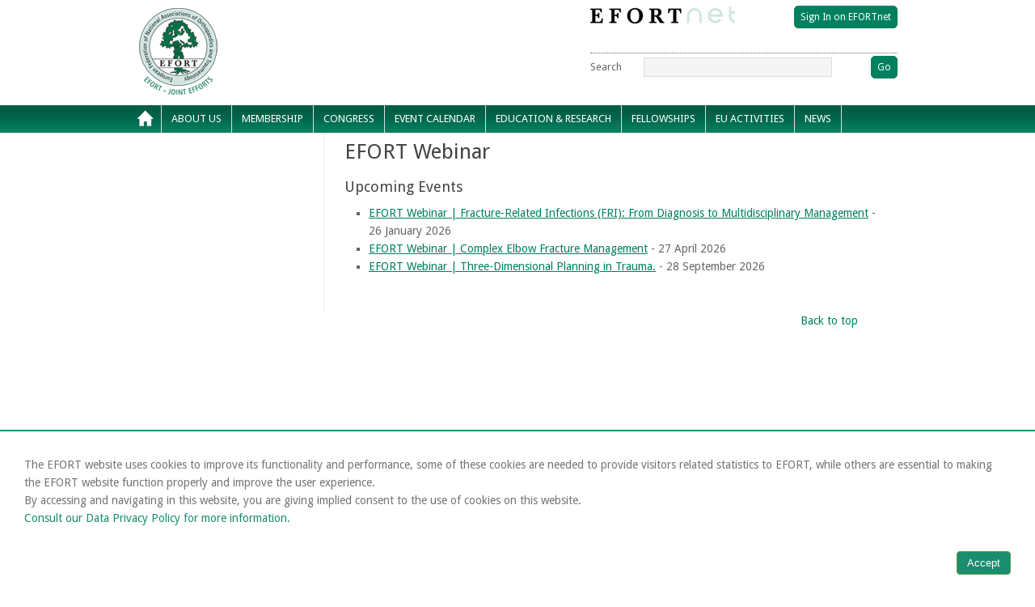

--- FILE ---
content_type: text/html; charset=UTF-8
request_url: https://www.efort.org/events-calendar/categories/efort-webinar/
body_size: 15115
content:
<!DOCTYPE html PUBLIC "-//W3C//DTD XHTML 1.0 Transitional//EN" "http://www.w3.org/TR/xhtml1/DTD/xhtml1-transitional.dtd">
<html xmlns="http://www.w3.org/1999/xhtml" lang="en-US" xml:lang="en-US">
<head profile="http://gmpg.org/xfn/11">
<meta http-equiv="Content-Type" content="text/html; charset=UTF-8" />
			<meta name="robots" content="noodp,noydir" />
		<title>EFORT Webinar</title>
<meta name='robots' content='max-image-preview:large' />
<link rel='dns-prefetch' href='//s.w.org' />
<link rel="alternate" type="application/rss+xml" title="EFORT &raquo; Feed" href="https://www.efort.org/feed/" />
<link rel="alternate" type="application/rss+xml" title="EFORT &raquo; Comments Feed" href="https://www.efort.org/comments/feed/" />
<link rel="canonical" href="https://www.efort.org/events-calendar/orthopaedic-event-calendar/categories/" />
<script type="text/javascript">
window._wpemojiSettings = {"baseUrl":"https:\/\/s.w.org\/images\/core\/emoji\/13.1.0\/72x72\/","ext":".png","svgUrl":"https:\/\/s.w.org\/images\/core\/emoji\/13.1.0\/svg\/","svgExt":".svg","source":{"concatemoji":"https:\/\/www.efort.org\/wp-includes\/js\/wp-emoji-release.min.js?ver=5.9.12"}};
/*! This file is auto-generated */
!function(e,a,t){var n,r,o,i=a.createElement("canvas"),p=i.getContext&&i.getContext("2d");function s(e,t){var a=String.fromCharCode;p.clearRect(0,0,i.width,i.height),p.fillText(a.apply(this,e),0,0);e=i.toDataURL();return p.clearRect(0,0,i.width,i.height),p.fillText(a.apply(this,t),0,0),e===i.toDataURL()}function c(e){var t=a.createElement("script");t.src=e,t.defer=t.type="text/javascript",a.getElementsByTagName("head")[0].appendChild(t)}for(o=Array("flag","emoji"),t.supports={everything:!0,everythingExceptFlag:!0},r=0;r<o.length;r++)t.supports[o[r]]=function(e){if(!p||!p.fillText)return!1;switch(p.textBaseline="top",p.font="600 32px Arial",e){case"flag":return s([127987,65039,8205,9895,65039],[127987,65039,8203,9895,65039])?!1:!s([55356,56826,55356,56819],[55356,56826,8203,55356,56819])&&!s([55356,57332,56128,56423,56128,56418,56128,56421,56128,56430,56128,56423,56128,56447],[55356,57332,8203,56128,56423,8203,56128,56418,8203,56128,56421,8203,56128,56430,8203,56128,56423,8203,56128,56447]);case"emoji":return!s([10084,65039,8205,55357,56613],[10084,65039,8203,55357,56613])}return!1}(o[r]),t.supports.everything=t.supports.everything&&t.supports[o[r]],"flag"!==o[r]&&(t.supports.everythingExceptFlag=t.supports.everythingExceptFlag&&t.supports[o[r]]);t.supports.everythingExceptFlag=t.supports.everythingExceptFlag&&!t.supports.flag,t.DOMReady=!1,t.readyCallback=function(){t.DOMReady=!0},t.supports.everything||(n=function(){t.readyCallback()},a.addEventListener?(a.addEventListener("DOMContentLoaded",n,!1),e.addEventListener("load",n,!1)):(e.attachEvent("onload",n),a.attachEvent("onreadystatechange",function(){"complete"===a.readyState&&t.readyCallback()})),(n=t.source||{}).concatemoji?c(n.concatemoji):n.wpemoji&&n.twemoji&&(c(n.twemoji),c(n.wpemoji)))}(window,document,window._wpemojiSettings);
</script>
<style type="text/css">
img.wp-smiley,
img.emoji {
	display: inline !important;
	border: none !important;
	box-shadow: none !important;
	height: 1em !important;
	width: 1em !important;
	margin: 0 0.07em !important;
	vertical-align: -0.1em !important;
	background: none !important;
	padding: 0 !important;
}
</style>
	<link rel='stylesheet' id='cnss_font_awesome_css-css'  href='https://www.efort.org/wp-content/plugins/easy-social-icons/css/font-awesome/css/all.min.css?ver=6.7.2' type='text/css' media='all' />
<link rel='stylesheet' id='cnss_font_awesome_v4_shims-css'  href='https://www.efort.org/wp-content/plugins/easy-social-icons/css/font-awesome/css/v4-shims.min.css?ver=6.7.2' type='text/css' media='all' />
<link rel='stylesheet' id='cnss_css-css'  href='https://www.efort.org/wp-content/plugins/easy-social-icons/css/cnss.css?ver=1.0' type='text/css' media='all' />
<link rel='stylesheet' id='cnss_share_css-css'  href='https://www.efort.org/wp-content/plugins/easy-social-icons/css/share.css?ver=1.0' type='text/css' media='all' />
<link rel='stylesheet' id='imgmap_style-css'  href='https://www.efort.org/wp-content/plugins/imagemapper/imgmap_style.css?ver=5.9.12' type='text/css' media='all' />
<link rel='stylesheet' id='efort-theme-css'  href='https://www.efort.org/wp-content/themes/efort/style.css?ver=1.0' type='text/css' media='all' />
<link rel='stylesheet' id='wp-block-library-css'  href='https://www.efort.org/wp-includes/css/dist/block-library/style.min.css?ver=5.9.12' type='text/css' media='all' />
<style id='global-styles-inline-css' type='text/css'>
body{--wp--preset--color--black: #000000;--wp--preset--color--cyan-bluish-gray: #abb8c3;--wp--preset--color--white: #ffffff;--wp--preset--color--pale-pink: #f78da7;--wp--preset--color--vivid-red: #cf2e2e;--wp--preset--color--luminous-vivid-orange: #ff6900;--wp--preset--color--luminous-vivid-amber: #fcb900;--wp--preset--color--light-green-cyan: #7bdcb5;--wp--preset--color--vivid-green-cyan: #00d084;--wp--preset--color--pale-cyan-blue: #8ed1fc;--wp--preset--color--vivid-cyan-blue: #0693e3;--wp--preset--color--vivid-purple: #9b51e0;--wp--preset--gradient--vivid-cyan-blue-to-vivid-purple: linear-gradient(135deg,rgba(6,147,227,1) 0%,rgb(155,81,224) 100%);--wp--preset--gradient--light-green-cyan-to-vivid-green-cyan: linear-gradient(135deg,rgb(122,220,180) 0%,rgb(0,208,130) 100%);--wp--preset--gradient--luminous-vivid-amber-to-luminous-vivid-orange: linear-gradient(135deg,rgba(252,185,0,1) 0%,rgba(255,105,0,1) 100%);--wp--preset--gradient--luminous-vivid-orange-to-vivid-red: linear-gradient(135deg,rgba(255,105,0,1) 0%,rgb(207,46,46) 100%);--wp--preset--gradient--very-light-gray-to-cyan-bluish-gray: linear-gradient(135deg,rgb(238,238,238) 0%,rgb(169,184,195) 100%);--wp--preset--gradient--cool-to-warm-spectrum: linear-gradient(135deg,rgb(74,234,220) 0%,rgb(151,120,209) 20%,rgb(207,42,186) 40%,rgb(238,44,130) 60%,rgb(251,105,98) 80%,rgb(254,248,76) 100%);--wp--preset--gradient--blush-light-purple: linear-gradient(135deg,rgb(255,206,236) 0%,rgb(152,150,240) 100%);--wp--preset--gradient--blush-bordeaux: linear-gradient(135deg,rgb(254,205,165) 0%,rgb(254,45,45) 50%,rgb(107,0,62) 100%);--wp--preset--gradient--luminous-dusk: linear-gradient(135deg,rgb(255,203,112) 0%,rgb(199,81,192) 50%,rgb(65,88,208) 100%);--wp--preset--gradient--pale-ocean: linear-gradient(135deg,rgb(255,245,203) 0%,rgb(182,227,212) 50%,rgb(51,167,181) 100%);--wp--preset--gradient--electric-grass: linear-gradient(135deg,rgb(202,248,128) 0%,rgb(113,206,126) 100%);--wp--preset--gradient--midnight: linear-gradient(135deg,rgb(2,3,129) 0%,rgb(40,116,252) 100%);--wp--preset--duotone--dark-grayscale: url('#wp-duotone-dark-grayscale');--wp--preset--duotone--grayscale: url('#wp-duotone-grayscale');--wp--preset--duotone--purple-yellow: url('#wp-duotone-purple-yellow');--wp--preset--duotone--blue-red: url('#wp-duotone-blue-red');--wp--preset--duotone--midnight: url('#wp-duotone-midnight');--wp--preset--duotone--magenta-yellow: url('#wp-duotone-magenta-yellow');--wp--preset--duotone--purple-green: url('#wp-duotone-purple-green');--wp--preset--duotone--blue-orange: url('#wp-duotone-blue-orange');--wp--preset--font-size--small: 13px;--wp--preset--font-size--medium: 20px;--wp--preset--font-size--large: 36px;--wp--preset--font-size--x-large: 42px;}.has-black-color{color: var(--wp--preset--color--black) !important;}.has-cyan-bluish-gray-color{color: var(--wp--preset--color--cyan-bluish-gray) !important;}.has-white-color{color: var(--wp--preset--color--white) !important;}.has-pale-pink-color{color: var(--wp--preset--color--pale-pink) !important;}.has-vivid-red-color{color: var(--wp--preset--color--vivid-red) !important;}.has-luminous-vivid-orange-color{color: var(--wp--preset--color--luminous-vivid-orange) !important;}.has-luminous-vivid-amber-color{color: var(--wp--preset--color--luminous-vivid-amber) !important;}.has-light-green-cyan-color{color: var(--wp--preset--color--light-green-cyan) !important;}.has-vivid-green-cyan-color{color: var(--wp--preset--color--vivid-green-cyan) !important;}.has-pale-cyan-blue-color{color: var(--wp--preset--color--pale-cyan-blue) !important;}.has-vivid-cyan-blue-color{color: var(--wp--preset--color--vivid-cyan-blue) !important;}.has-vivid-purple-color{color: var(--wp--preset--color--vivid-purple) !important;}.has-black-background-color{background-color: var(--wp--preset--color--black) !important;}.has-cyan-bluish-gray-background-color{background-color: var(--wp--preset--color--cyan-bluish-gray) !important;}.has-white-background-color{background-color: var(--wp--preset--color--white) !important;}.has-pale-pink-background-color{background-color: var(--wp--preset--color--pale-pink) !important;}.has-vivid-red-background-color{background-color: var(--wp--preset--color--vivid-red) !important;}.has-luminous-vivid-orange-background-color{background-color: var(--wp--preset--color--luminous-vivid-orange) !important;}.has-luminous-vivid-amber-background-color{background-color: var(--wp--preset--color--luminous-vivid-amber) !important;}.has-light-green-cyan-background-color{background-color: var(--wp--preset--color--light-green-cyan) !important;}.has-vivid-green-cyan-background-color{background-color: var(--wp--preset--color--vivid-green-cyan) !important;}.has-pale-cyan-blue-background-color{background-color: var(--wp--preset--color--pale-cyan-blue) !important;}.has-vivid-cyan-blue-background-color{background-color: var(--wp--preset--color--vivid-cyan-blue) !important;}.has-vivid-purple-background-color{background-color: var(--wp--preset--color--vivid-purple) !important;}.has-black-border-color{border-color: var(--wp--preset--color--black) !important;}.has-cyan-bluish-gray-border-color{border-color: var(--wp--preset--color--cyan-bluish-gray) !important;}.has-white-border-color{border-color: var(--wp--preset--color--white) !important;}.has-pale-pink-border-color{border-color: var(--wp--preset--color--pale-pink) !important;}.has-vivid-red-border-color{border-color: var(--wp--preset--color--vivid-red) !important;}.has-luminous-vivid-orange-border-color{border-color: var(--wp--preset--color--luminous-vivid-orange) !important;}.has-luminous-vivid-amber-border-color{border-color: var(--wp--preset--color--luminous-vivid-amber) !important;}.has-light-green-cyan-border-color{border-color: var(--wp--preset--color--light-green-cyan) !important;}.has-vivid-green-cyan-border-color{border-color: var(--wp--preset--color--vivid-green-cyan) !important;}.has-pale-cyan-blue-border-color{border-color: var(--wp--preset--color--pale-cyan-blue) !important;}.has-vivid-cyan-blue-border-color{border-color: var(--wp--preset--color--vivid-cyan-blue) !important;}.has-vivid-purple-border-color{border-color: var(--wp--preset--color--vivid-purple) !important;}.has-vivid-cyan-blue-to-vivid-purple-gradient-background{background: var(--wp--preset--gradient--vivid-cyan-blue-to-vivid-purple) !important;}.has-light-green-cyan-to-vivid-green-cyan-gradient-background{background: var(--wp--preset--gradient--light-green-cyan-to-vivid-green-cyan) !important;}.has-luminous-vivid-amber-to-luminous-vivid-orange-gradient-background{background: var(--wp--preset--gradient--luminous-vivid-amber-to-luminous-vivid-orange) !important;}.has-luminous-vivid-orange-to-vivid-red-gradient-background{background: var(--wp--preset--gradient--luminous-vivid-orange-to-vivid-red) !important;}.has-very-light-gray-to-cyan-bluish-gray-gradient-background{background: var(--wp--preset--gradient--very-light-gray-to-cyan-bluish-gray) !important;}.has-cool-to-warm-spectrum-gradient-background{background: var(--wp--preset--gradient--cool-to-warm-spectrum) !important;}.has-blush-light-purple-gradient-background{background: var(--wp--preset--gradient--blush-light-purple) !important;}.has-blush-bordeaux-gradient-background{background: var(--wp--preset--gradient--blush-bordeaux) !important;}.has-luminous-dusk-gradient-background{background: var(--wp--preset--gradient--luminous-dusk) !important;}.has-pale-ocean-gradient-background{background: var(--wp--preset--gradient--pale-ocean) !important;}.has-electric-grass-gradient-background{background: var(--wp--preset--gradient--electric-grass) !important;}.has-midnight-gradient-background{background: var(--wp--preset--gradient--midnight) !important;}.has-small-font-size{font-size: var(--wp--preset--font-size--small) !important;}.has-medium-font-size{font-size: var(--wp--preset--font-size--medium) !important;}.has-large-font-size{font-size: var(--wp--preset--font-size--large) !important;}.has-x-large-font-size{font-size: var(--wp--preset--font-size--x-large) !important;}
</style>
<link rel='stylesheet' id='events-manager-css'  href='https://www.efort.org/wp-content/plugins/events-manager/includes/css/events_manager.css?ver=5.99912' type='text/css' media='all' />
<link rel='stylesheet' id='spu-public-css-css'  href='https://www.efort.org/wp-content/plugins/popups/public/assets/css/public.css?ver=1.9.3.8' type='text/css' media='all' />
<link rel='stylesheet' id='promoslider_main-css'  href='https://www.efort.org/wp-content/plugins/promotion-slider/css/slider.css?ver=5.9.12' type='text/css' media='all' />
<script type='text/javascript' src='https://www.efort.org/wp-includes/js/jquery/jquery.min.js?ver=3.6.0' id='jquery-core-js'></script>
<script type='text/javascript' src='https://www.efort.org/wp-includes/js/jquery/jquery-migrate.min.js?ver=3.3.2' id='jquery-migrate-js'></script>
<script type='text/javascript' src='https://www.efort.org/wp-includes/js/jquery/ui/core.min.js?ver=1.13.1' id='jquery-ui-core-js'></script>
<script type='text/javascript' src='https://www.efort.org/wp-includes/js/jquery/ui/mouse.min.js?ver=1.13.1' id='jquery-ui-mouse-js'></script>
<script type='text/javascript' src='https://www.efort.org/wp-includes/js/jquery/ui/sortable.min.js?ver=1.13.1' id='jquery-ui-sortable-js'></script>
<script type='text/javascript' src='https://www.efort.org/wp-content/plugins/easy-social-icons/js/cnss.js?ver=1.0' id='cnss_js-js'></script>
<script type='text/javascript' src='https://www.efort.org/wp-content/plugins/easy-social-icons/js/share.js?ver=1.0' id='cnss_share_js-js'></script>
<script type='text/javascript' src='https://www.efort.org/wp-includes/js/jquery/ui/resizable.min.js?ver=1.13.1' id='jquery-ui-resizable-js'></script>
<script type='text/javascript' src='https://www.efort.org/wp-includes/js/jquery/ui/draggable.min.js?ver=1.13.1' id='jquery-ui-draggable-js'></script>
<script type='text/javascript' src='https://www.efort.org/wp-includes/js/jquery/ui/controlgroup.min.js?ver=1.13.1' id='jquery-ui-controlgroup-js'></script>
<script type='text/javascript' src='https://www.efort.org/wp-includes/js/jquery/ui/checkboxradio.min.js?ver=1.13.1' id='jquery-ui-checkboxradio-js'></script>
<script type='text/javascript' src='https://www.efort.org/wp-includes/js/jquery/ui/button.min.js?ver=1.13.1' id='jquery-ui-button-js'></script>
<script type='text/javascript' src='https://www.efort.org/wp-includes/js/jquery/ui/dialog.min.js?ver=1.13.1' id='jquery-ui-dialog-js'></script>
<script type='text/javascript' id='utils-js-extra'>
/* <![CDATA[ */
var userSettings = {"url":"\/","uid":"0","time":"1769058428","secure":"1"};
/* ]]> */
</script>
<script type='text/javascript' src='https://www.efort.org/wp-includes/js/utils.min.js?ver=5.9.12' id='utils-js'></script>
<script type='text/javascript' src='https://www.efort.org/wp-content/plugins/imagemapper/script/jquery.imagemapster.min.js?ver=5.9.12' id='imgmap_imagemapster-js'></script>
<script type='text/javascript' id='imgmap_script-js-extra'>
/* <![CDATA[ */
var imgmap = {"ajaxurl":"https:\/\/www.efort.org\/wp-admin\/admin-ajax.php","pulseOption":"","admin_logged":"","alt_dialog":""};
/* ]]> */
</script>
<script type='text/javascript' src='https://www.efort.org/wp-content/plugins/imagemapper/imagemapper_script.js?ver=5.9.12' id='imgmap_script-js'></script>
<script type='text/javascript' src='https://www.efort.org/wp-includes/js/jquery/ui/datepicker.min.js?ver=1.13.1' id='jquery-ui-datepicker-js'></script>
<script type='text/javascript' id='jquery-ui-datepicker-js-after'>
jQuery(function(jQuery){jQuery.datepicker.setDefaults({"closeText":"Close","currentText":"Today","monthNames":["January","February","March","April","May","June","July","August","September","October","November","December"],"monthNamesShort":["Jan","Feb","Mar","Apr","May","Jun","Jul","Aug","Sep","Oct","Nov","Dec"],"nextText":"Next","prevText":"Previous","dayNames":["Sunday","Monday","Tuesday","Wednesday","Thursday","Friday","Saturday"],"dayNamesShort":["Sun","Mon","Tue","Wed","Thu","Fri","Sat"],"dayNamesMin":["S","M","T","W","T","F","S"],"dateFormat":"MM d, yy","firstDay":1,"isRTL":false});});
</script>
<script type='text/javascript' src='https://www.efort.org/wp-includes/js/jquery/ui/menu.min.js?ver=1.13.1' id='jquery-ui-menu-js'></script>
<script type='text/javascript' src='https://www.efort.org/wp-includes/js/dist/vendor/regenerator-runtime.min.js?ver=0.13.9' id='regenerator-runtime-js'></script>
<script type='text/javascript' src='https://www.efort.org/wp-includes/js/dist/vendor/wp-polyfill.min.js?ver=3.15.0' id='wp-polyfill-js'></script>
<script type='text/javascript' src='https://www.efort.org/wp-includes/js/dist/dom-ready.min.js?ver=ecda74de0221e1c2ce5c57cbb5af09d5' id='wp-dom-ready-js'></script>
<script type='text/javascript' src='https://www.efort.org/wp-includes/js/dist/hooks.min.js?ver=1e58c8c5a32b2e97491080c5b10dc71c' id='wp-hooks-js'></script>
<script type='text/javascript' src='https://www.efort.org/wp-includes/js/dist/i18n.min.js?ver=30fcecb428a0e8383d3776bcdd3a7834' id='wp-i18n-js'></script>
<script type='text/javascript' id='wp-i18n-js-after'>
wp.i18n.setLocaleData( { 'text direction\u0004ltr': [ 'ltr' ] } );
</script>
<script type='text/javascript' id='wp-a11y-js-translations'>
( function( domain, translations ) {
	var localeData = translations.locale_data[ domain ] || translations.locale_data.messages;
	localeData[""].domain = domain;
	wp.i18n.setLocaleData( localeData, domain );
} )( "default", { "locale_data": { "messages": { "": {} } } } );
</script>
<script type='text/javascript' src='https://www.efort.org/wp-includes/js/dist/a11y.min.js?ver=68e470cf840f69530e9db3be229ad4b6' id='wp-a11y-js'></script>
<script type='text/javascript' id='jquery-ui-autocomplete-js-extra'>
/* <![CDATA[ */
var uiAutocompleteL10n = {"noResults":"No results found.","oneResult":"1 result found. Use up and down arrow keys to navigate.","manyResults":"%d results found. Use up and down arrow keys to navigate.","itemSelected":"Item selected."};
/* ]]> */
</script>
<script type='text/javascript' src='https://www.efort.org/wp-includes/js/jquery/ui/autocomplete.min.js?ver=1.13.1' id='jquery-ui-autocomplete-js'></script>
<script type='text/javascript' id='events-manager-js-extra'>
/* <![CDATA[ */
var EM = {"ajaxurl":"https:\/\/www.efort.org\/wp-admin\/admin-ajax.php","locationajaxurl":"https:\/\/www.efort.org\/wp-admin\/admin-ajax.php?action=locations_search","firstDay":"1","locale":"en","dateFormat":"dd\/mm\/yy","ui_css":"https:\/\/www.efort.org\/wp-content\/plugins\/events-manager\/includes\/css\/jquery-ui.min.css","show24hours":"0","is_ssl":"1","google_maps_api":"AIzaSyDceZo72DwUrCB5b-O--X7ZaF8cCENTkYY","bookingInProgress":"Please wait while the booking is being submitted.","tickets_save":"Save Ticket","bookingajaxurl":"https:\/\/www.efort.org\/wp-admin\/admin-ajax.php","bookings_export_save":"Export Bookings","bookings_settings_save":"Save Settings","booking_delete":"Are you sure you want to delete?","booking_offset":"30","bb_full":"Sold Out","bb_book":"Book Now","bb_booking":"Booking...","bb_booked":"Booking Submitted","bb_error":"Booking Error. Try again?","bb_cancel":"Cancel","bb_canceling":"Canceling...","bb_cancelled":"Cancelled","bb_cancel_error":"Cancellation Error. Try again?","txt_search":"Search","txt_searching":"Searching...","txt_loading":"Loading...","event_detach_warning":"Are you sure you want to detach this event? By doing so, this event will be independent of the recurring set of events.","delete_recurrence_warning":"Are you sure you want to delete all recurrences of this event? All events will be moved to trash.","disable_bookings_warning":"Are you sure you want to disable bookings? If you do this and save, you will lose all previous bookings. If you wish to prevent further bookings, reduce the number of spaces available to the amount of bookings you currently have","booking_warning_cancel":"Are you sure you want to cancel your Online Registration?"};
/* ]]> */
</script>
<script type='text/javascript' src='https://www.efort.org/wp-content/plugins/events-manager/includes/js/events-manager.js?ver=5.99912' id='events-manager-js'></script>
<!--[if lt IE 9]>
<script type='text/javascript' src='https://www.efort.org/wp-content/themes/genesis/lib/js/html5shiv.min.js?ver=3.7.3' id='html5shiv-js'></script>
<![endif]-->
<script type='text/javascript' id='promoslider_main-js-extra'>
/* <![CDATA[ */
var promoslider_options = {"version":"3.3.4"};
/* ]]> */
</script>
<script type='text/javascript' src='https://www.efort.org/wp-content/plugins/promotion-slider/js/promoslider.js?ver=5.9.12' id='promoslider_main-js'></script>
<link rel="https://api.w.org/" href="https://www.efort.org/wp-json/" /><link rel="alternate" type="application/json" href="https://www.efort.org/wp-json/wp/v2/pages/2930" /><link rel="EditURI" type="application/rsd+xml" title="RSD" href="https://www.efort.org/xmlrpc.php?rsd" />
<link rel="alternate" type="application/json+oembed" href="https://www.efort.org/wp-json/oembed/1.0/embed?url=https%3A%2F%2Fwww.efort.org%2Fcategories%2F" />
<link rel="alternate" type="text/xml+oembed" href="https://www.efort.org/wp-json/oembed/1.0/embed?url=https%3A%2F%2Fwww.efort.org%2Fcategories%2F&#038;format=xml" />
<style type="text/css">
		ul.cnss-social-icon li.cn-fa-icon a:hover{color:#ffffff!important;}
		</style>
		<!-- GA Google Analytics @ https://m0n.co/ga -->
		<script async src="https://www.googletagmanager.com/gtag/js?id=G-FRNHHRK7FN"></script>
		<script>
			window.dataLayer = window.dataLayer || [];
			function gtag(){dataLayer.push(arguments);}
			gtag('js', new Date());
			gtag('config', 'G-FRNHHRK7FN');
		</script>

	<script>
(function(a,b,d,c,e){a[c]=a[c]||[];a[c].push({"gtm.start":(new Date).getTime(),event:"gtm.js"});a=b.getElementsByTagName(d)[0];b=b.createElement(d);b.async=!0;b.src="https://www.googletagmanager.com/gtm.js?idx3d"+e+("dataLayer"!=c?"x26lx3d"+c:"");a.parentNode.insertBefore(b,a)})(window,document,"script","dataLayer","GTM-T2R5F9PP");
</script>
<link rel="icon" href="https://www.efort.org/wp-content/themes/efort/images/favicon.ico" />
<style type="text/css">#header { background: url(https://www.efort.org/wp-content/uploads/2017/08/cropped-header-logo1.png) no-repeat !important; }</style>
<script>

  function consent()
  {
    if(getCookieValue('LFR_STATE_CONSENT') != '1'){
      jQuery('#cookieconsent').show();
    }
  }

  function give_consent() {
    setCookie("LFR_STATE_CONSENT", "1", 100);
	jQuery('#cookieconsent').hide();
  }

  function getCookieValue(a) {
      var b = document.cookie.match('(^|[^;]+)\\s*' + a + '\\s*=\\s*([^;]+)');
      return b ? b.pop() : '';
  }

  function setCookie(name,value,days) {
      var expires = "";
      if (days) {
          var date = new Date();
          date.setTime(date.getTime() + (days*24*60*60*1000));
          expires = "; expires=" + date.toUTCString();
      }
      document.cookie = name + "=" + (value || "")  + expires + "; path=/";
  }

  jQuery(document).ready(function(){
    consent();
  });/*document ready*/

</script><link rel="stylesheet" type="text/css" href="/wp-content/plugins/efort-exchange/css/styles.css" media="all"><script type="text/javascript" src="/wp-content/plugins/efort-exchange/js/search.js"></script><link rel="stylesheet" type="text/css" href="/wp-content/plugins/efort-exchange/css/autosuggest.css" media="all"><script type="text/javascript" src="/wp-content/plugins/efort-exchange/js/autosuggest.js"></script>		<style type="text/css" id="wp-custom-css">
			.breadcrumbs {

}

.alignleft {
	margin-right: 35px
}		</style>
		</head>
<body class="page-template-default page page-id-2930 page-child parent-pageid-2928 custom-header header-image sidebar-content-no-sidebar"><svg xmlns="http://www.w3.org/2000/svg" viewBox="0 0 0 0" width="0" height="0" focusable="false" role="none" style="visibility: hidden; position: absolute; left: -9999px; overflow: hidden;" ><defs><filter id="wp-duotone-dark-grayscale"><feColorMatrix color-interpolation-filters="sRGB" type="matrix" values=" .299 .587 .114 0 0 .299 .587 .114 0 0 .299 .587 .114 0 0 .299 .587 .114 0 0 " /><feComponentTransfer color-interpolation-filters="sRGB" ><feFuncR type="table" tableValues="0 0.49803921568627" /><feFuncG type="table" tableValues="0 0.49803921568627" /><feFuncB type="table" tableValues="0 0.49803921568627" /><feFuncA type="table" tableValues="1 1" /></feComponentTransfer><feComposite in2="SourceGraphic" operator="in" /></filter></defs></svg><svg xmlns="http://www.w3.org/2000/svg" viewBox="0 0 0 0" width="0" height="0" focusable="false" role="none" style="visibility: hidden; position: absolute; left: -9999px; overflow: hidden;" ><defs><filter id="wp-duotone-grayscale"><feColorMatrix color-interpolation-filters="sRGB" type="matrix" values=" .299 .587 .114 0 0 .299 .587 .114 0 0 .299 .587 .114 0 0 .299 .587 .114 0 0 " /><feComponentTransfer color-interpolation-filters="sRGB" ><feFuncR type="table" tableValues="0 1" /><feFuncG type="table" tableValues="0 1" /><feFuncB type="table" tableValues="0 1" /><feFuncA type="table" tableValues="1 1" /></feComponentTransfer><feComposite in2="SourceGraphic" operator="in" /></filter></defs></svg><svg xmlns="http://www.w3.org/2000/svg" viewBox="0 0 0 0" width="0" height="0" focusable="false" role="none" style="visibility: hidden; position: absolute; left: -9999px; overflow: hidden;" ><defs><filter id="wp-duotone-purple-yellow"><feColorMatrix color-interpolation-filters="sRGB" type="matrix" values=" .299 .587 .114 0 0 .299 .587 .114 0 0 .299 .587 .114 0 0 .299 .587 .114 0 0 " /><feComponentTransfer color-interpolation-filters="sRGB" ><feFuncR type="table" tableValues="0.54901960784314 0.98823529411765" /><feFuncG type="table" tableValues="0 1" /><feFuncB type="table" tableValues="0.71764705882353 0.25490196078431" /><feFuncA type="table" tableValues="1 1" /></feComponentTransfer><feComposite in2="SourceGraphic" operator="in" /></filter></defs></svg><svg xmlns="http://www.w3.org/2000/svg" viewBox="0 0 0 0" width="0" height="0" focusable="false" role="none" style="visibility: hidden; position: absolute; left: -9999px; overflow: hidden;" ><defs><filter id="wp-duotone-blue-red"><feColorMatrix color-interpolation-filters="sRGB" type="matrix" values=" .299 .587 .114 0 0 .299 .587 .114 0 0 .299 .587 .114 0 0 .299 .587 .114 0 0 " /><feComponentTransfer color-interpolation-filters="sRGB" ><feFuncR type="table" tableValues="0 1" /><feFuncG type="table" tableValues="0 0.27843137254902" /><feFuncB type="table" tableValues="0.5921568627451 0.27843137254902" /><feFuncA type="table" tableValues="1 1" /></feComponentTransfer><feComposite in2="SourceGraphic" operator="in" /></filter></defs></svg><svg xmlns="http://www.w3.org/2000/svg" viewBox="0 0 0 0" width="0" height="0" focusable="false" role="none" style="visibility: hidden; position: absolute; left: -9999px; overflow: hidden;" ><defs><filter id="wp-duotone-midnight"><feColorMatrix color-interpolation-filters="sRGB" type="matrix" values=" .299 .587 .114 0 0 .299 .587 .114 0 0 .299 .587 .114 0 0 .299 .587 .114 0 0 " /><feComponentTransfer color-interpolation-filters="sRGB" ><feFuncR type="table" tableValues="0 0" /><feFuncG type="table" tableValues="0 0.64705882352941" /><feFuncB type="table" tableValues="0 1" /><feFuncA type="table" tableValues="1 1" /></feComponentTransfer><feComposite in2="SourceGraphic" operator="in" /></filter></defs></svg><svg xmlns="http://www.w3.org/2000/svg" viewBox="0 0 0 0" width="0" height="0" focusable="false" role="none" style="visibility: hidden; position: absolute; left: -9999px; overflow: hidden;" ><defs><filter id="wp-duotone-magenta-yellow"><feColorMatrix color-interpolation-filters="sRGB" type="matrix" values=" .299 .587 .114 0 0 .299 .587 .114 0 0 .299 .587 .114 0 0 .299 .587 .114 0 0 " /><feComponentTransfer color-interpolation-filters="sRGB" ><feFuncR type="table" tableValues="0.78039215686275 1" /><feFuncG type="table" tableValues="0 0.94901960784314" /><feFuncB type="table" tableValues="0.35294117647059 0.47058823529412" /><feFuncA type="table" tableValues="1 1" /></feComponentTransfer><feComposite in2="SourceGraphic" operator="in" /></filter></defs></svg><svg xmlns="http://www.w3.org/2000/svg" viewBox="0 0 0 0" width="0" height="0" focusable="false" role="none" style="visibility: hidden; position: absolute; left: -9999px; overflow: hidden;" ><defs><filter id="wp-duotone-purple-green"><feColorMatrix color-interpolation-filters="sRGB" type="matrix" values=" .299 .587 .114 0 0 .299 .587 .114 0 0 .299 .587 .114 0 0 .299 .587 .114 0 0 " /><feComponentTransfer color-interpolation-filters="sRGB" ><feFuncR type="table" tableValues="0.65098039215686 0.40392156862745" /><feFuncG type="table" tableValues="0 1" /><feFuncB type="table" tableValues="0.44705882352941 0.4" /><feFuncA type="table" tableValues="1 1" /></feComponentTransfer><feComposite in2="SourceGraphic" operator="in" /></filter></defs></svg><svg xmlns="http://www.w3.org/2000/svg" viewBox="0 0 0 0" width="0" height="0" focusable="false" role="none" style="visibility: hidden; position: absolute; left: -9999px; overflow: hidden;" ><defs><filter id="wp-duotone-blue-orange"><feColorMatrix color-interpolation-filters="sRGB" type="matrix" values=" .299 .587 .114 0 0 .299 .587 .114 0 0 .299 .587 .114 0 0 .299 .587 .114 0 0 " /><feComponentTransfer color-interpolation-filters="sRGB" ><feFuncR type="table" tableValues="0.098039215686275 1" /><feFuncG type="table" tableValues="0 0.66274509803922" /><feFuncB type="table" tableValues="0.84705882352941 0.41960784313725" /><feFuncA type="table" tableValues="1 1" /></feComponentTransfer><feComposite in2="SourceGraphic" operator="in" /></filter></defs></svg><div id="wrap"><div id="header"><div class="wrap"><div id="title-area"><p id="title"><a href="https://www.efort.org/">EFORT</a></p><p id="description">Welcome</p></div><div class="widget-area header-widget-area"><div style="padding: 4px; margin-top:5px; margin-left: 206px;">
	<div style="position: absolute; top: 8px;">
		<img src="/wp-content/plugins/efort-exchange/css/efortnet.png" width="179" height="21" alt="EFORTnet" />
	</div>
</div>
<div style="padding: 10px; padding-top: 2px; margin-top:0px; margin-left: 200px; font-size: 0.9em;">
  
  <div style="margin-top: 0px">


		<div  align="right" style="border: 0px solid #cde1d8; position: relative; top: -30px;">
			<br/>
			<input type="submit" name="button" id="_netbutton" value="Sign In on EFORTnet" onclick="location.href='https://efortnet.efort.org'" />
		</div>

   </div>

<div style="border-top: 1px #666666 dotted; padding-top: 3px;">
    <form id="search" name="search" method="post" action="/">
    	<table width="100%" border="0" cellspacing="0" cellpadding="0">
          <tr>
            <td><label for="textfield">Search</label></td>
            <td><input style="width: 90%" type="text" name="s" id="s" /></td>
            <td  align="right"><input   type="submit" name="button" id="button" value="Go" /></td>
          </tr>
        </table>

    </form>
</div>


</div>

<style>

#gform_next_button_4_18 {
	color: white !important;
}

#gform_previous_button_4{
	color: white !important;
}

#gform_submit_button_4{
	color: white !important;
}

</style>
<div id="text-7" class="widget widget_text"><div class="widget-wrap">			<div class="textwidget"></div>
		</div></div>
</div></div></div><div id="nav"><div class="wrap"><ul id="menu-main" class="menu genesis-nav-menu menu-primary js-superfish"><li id="menu-item-1034" class="menu-item menu-item-type-custom menu-item-object-custom menu-item-1034"><a href="/">Home</a></li>
<li id="menu-item-8" class="menu-item menu-item-type-custom menu-item-object-custom menu-item-has-children menu-item-8"><a href="/index.php/about-us/vision-and-mission/">About Us</a>
<ul class="sub-menu">
	<li id="menu-item-7" class="menu-item menu-item-type-post_type menu-item-object-page menu-item-7"><a href="https://www.efort.org/vision-and-mission/">MISSION &#038; VISION</a></li>
	<li id="menu-item-36" class="menu-item menu-item-type-post_type menu-item-object-page menu-item-36"><a href="https://www.efort.org/statutes/">STATUTES</a></li>
	<li id="menu-item-15231" class="menu-item menu-item-type-post_type menu-item-object-page menu-item-15231"><a href="https://www.efort.org/history/">EFORT HISTORY</a></li>
	<li id="menu-item-29" class="menu-item menu-item-type-post_type menu-item-object-page menu-item-has-children menu-item-29"><a href="https://www.efort.org/constituency/">CONSTITUENCY</a>
	<ul class="sub-menu">
		<li id="menu-item-15327" class="menu-item menu-item-type-post_type menu-item-object-page menu-item-15327"><a href="https://www.efort.org/board/">BOARD &#038; EXCOM</a></li>
		<li id="menu-item-15163" class="menu-item menu-item-type-post_type menu-item-object-page menu-item-15163"><a href="https://www.efort.org/honorary-members/">HONORARY MEMBERS</a></li>
		<li id="menu-item-15326" class="menu-item menu-item-type-post_type menu-item-object-page menu-item-15326"><a href="https://www.efort.org/committees/">COMMITTEES</a></li>
	</ul>
</li>
	<li id="menu-item-7035" class="menu-item menu-item-type-post_type menu-item-object-page menu-item-7035"><a href="https://www.efort.org/ethical-orthopaedics/">ETHICS IN O&#038;T</a></li>
	<li id="menu-item-14284" class="menu-item menu-item-type-post_type menu-item-object-page menu-item-14284"><a href="https://www.efort.org/investor-relations/">INVESTOR RELATIONS</a></li>
	<li id="menu-item-25346" class="menu-item menu-item-type-custom menu-item-object-custom menu-item-25346"><a href="https://nore.efort.org/">EFORT NORE</a></li>
</ul>
</li>
<li id="menu-item-31134" class="menu-item menu-item-type-custom menu-item-object-custom menu-item-has-children menu-item-31134"><a href="https://www.efort.org/membership/">Membership</a>
<ul class="sub-menu">
	<li id="menu-item-34286" class="menu-item menu-item-type-post_type menu-item-object-page menu-item-34286"><a href="https://www.efort.org/membership/network/">EFORT MEMBERSHIP</a></li>
	<li id="menu-item-34285" class="menu-item menu-item-type-post_type menu-item-object-page menu-item-34285"><a href="https://www.efort.org/associated-network/">ASSOCIATED NETWORK</a></li>
</ul>
</li>
<li id="menu-item-899" class="menu-item menu-item-type-post_type menu-item-object-page menu-item-has-children menu-item-899"><a href="https://www.efort.org/the-efort-annual-congress/">Congress</a>
<ul class="sub-menu">
	<li id="menu-item-39" class="menu-item menu-item-type-post_type menu-item-object-page menu-item-39"><a href="https://www.efort.org/the-efort-annual-congress/">THE EFORT CONGRESS</a></li>
	<li id="menu-item-29346" class="menu-item menu-item-type-custom menu-item-object-custom menu-item-29346"><a href="https://congress.efort.org/">MÁLAGA 2026</a></li>
	<li id="menu-item-2409" class="menu-item menu-item-type-post_type menu-item-object-page menu-item-2409"><a href="https://www.efort.org/past-congresses/">PAST CONGRESSES</a></li>
	<li id="menu-item-75" class="menu-item menu-item-type-post_type menu-item-object-page menu-item-75"><a href="https://www.efort.org/awards/">CONGRESS AWARDS</a></li>
	<li id="menu-item-30224" class="menu-item menu-item-type-post_type menu-item-object-page menu-item-30224"><a href="https://www.efort.org/past-congress-awards/">AWARDS WINNERS</a></li>
</ul>
</li>
<li id="menu-item-4595" class="menu-item menu-item-type-post_type menu-item-object-page menu-item-has-children menu-item-4595"><a href="https://www.efort.org/events-calendar/orthopaedic-event-calendar/">Event calendar</a>
<ul class="sub-menu">
	<li id="menu-item-4592" class="menu-item menu-item-type-post_type menu-item-object-page menu-item-4592"><a href="https://www.efort.org/events-calendar/orthopaedic-event-calendar/">O&#038;T EVENT CALENDAR</a></li>
	<li id="menu-item-6979" class="menu-item menu-item-type-post_type menu-item-object-page menu-item-6979"><a href="https://www.efort.org/events-calendar/list-your-event/">SUBMIT YOUR EVENT</a></li>
	<li id="menu-item-178" class="menu-item menu-item-type-post_type menu-item-object-page menu-item-178"><a href="https://www.efort.org/events-calendar/efort-event-directory/">EFORT EVENTS</a></li>
</ul>
</li>
<li id="menu-item-28681" class="menu-item menu-item-type-post_type menu-item-object-page menu-item-has-children menu-item-28681"><a href="https://www.efort.org/eotep-roadmap/">Education &#038; Research</a>
<ul class="sub-menu">
	<li id="menu-item-19328" class="menu-item menu-item-type-post_type menu-item-object-page menu-item-19328"><a href="https://www.efort.org/eotep-framework/">EOTEP FRAMEWORK</a></li>
	<li id="menu-item-19329" class="menu-item menu-item-type-post_type menu-item-object-page menu-item-has-children menu-item-19329"><a href="https://www.efort.org/eotep-roadmap/">EOTEP ROAD MAP</a>
	<ul class="sub-menu">
		<li id="menu-item-19372" class="menu-item menu-item-type-custom menu-item-object-custom menu-item-19372"><a href="/education/educational-courses/">EDUCATIONAL COURSES</a></li>
		<li id="menu-item-19391" class="menu-item menu-item-type-custom menu-item-object-custom menu-item-19391"><a href="https://www.efort.org/education-and-courses/exmex-fora/">EFORT ExMEx FORA</a></li>
		<li id="menu-item-19373" class="menu-item menu-item-type-custom menu-item-object-custom menu-item-19373"><a href="/education/ebot-exam/">THE EBOT EXAM</a></li>
		<li id="menu-item-30617" class="menu-item menu-item-type-custom menu-item-object-custom menu-item-30617"><a href="https://www.efort.org/basic-science-online-course/">BASIC SCIENCE COURSE</a></li>
		<li id="menu-item-19374" class="menu-item menu-item-type-custom menu-item-object-custom menu-item-19374"><a href="/fellowships/">FELLOWSHIPS</a></li>
		<li id="menu-item-19376" class="menu-item menu-item-type-custom menu-item-object-custom menu-item-has-children menu-item-19376"><a href="/education/efort-publications/">PUBLICATIONS</a>
		<ul class="sub-menu">
			<li id="menu-item-21626" class="menu-item menu-item-type-custom menu-item-object-custom menu-item-21626"><a href="https://www.efort.org/education-and-courses/efort-open-reviews/">EFORT OPEN REVIEWS</a></li>
			<li id="menu-item-19378" class="menu-item menu-item-type-custom menu-item-object-custom menu-item-19378"><a href="https://www.efort.org/efort-publications/textbook/">EFORT TEXTBOOK</a></li>
			<li id="menu-item-19379" class="menu-item menu-item-type-custom menu-item-object-custom menu-item-19379"><a href="https://www.efort.org/publications/efort-il-books/">EFORT IL BOOKS</a></li>
		</ul>
</li>
	</ul>
</li>
	<li id="menu-item-26150" class="menu-item menu-item-type-post_type menu-item-object-page menu-item-26150"><a href="https://www.efort.org/webinars/">EFORT WEBINARS</a></li>
	<li id="menu-item-27172" class="menu-item menu-item-type-post_type menu-item-object-page menu-item-27172"><a href="https://www.efort.org/education-and-courses/efort-open-reviews/">EFORT OPEN REVIEWS</a></li>
	<li id="menu-item-22629" class="menu-item menu-item-type-post_type menu-item-object-page menu-item-22629"><a href="https://www.efort.org/education-and-courses/endorsed-projects/">ENDORSED RESEARCH</a></li>
	<li id="menu-item-19382" class="menu-item menu-item-type-custom menu-item-object-custom menu-item-has-children menu-item-19382"><a href="/education/e-resources-2/">e-RESOURCES</a>
	<ul class="sub-menu">
		<li id="menu-item-19383" class="menu-item menu-item-type-custom menu-item-object-custom menu-item-19383"><a href="https://www.efort.org/education-and-courses/e-library/">EFORT e-LIBRARY</a></li>
		<li id="menu-item-19384" class="menu-item menu-item-type-custom menu-item-object-custom menu-item-19384"><a href="https://www.efort.org/education-and-courses/e-science/">EFORT e-SCIENCE</a></li>
		<li id="menu-item-24107" class="menu-item menu-item-type-custom menu-item-object-custom menu-item-24107"><a href="https://efortnet.efort.org/eorn-map/">EORN INTERACTIVE MAP</a></li>
		<li id="menu-item-26151" class="menu-item menu-item-type-custom menu-item-object-custom menu-item-26151"><a href="https://efortnet.efort.org/nore-map/#/nore/map-all">NORE INTERACTIVE MAP</a></li>
	</ul>
</li>
	<li id="menu-item-27192" class="menu-item menu-item-type-post_type menu-item-object-page menu-item-27192"><a href="https://www.efort.org/efort-online-surveys/">ONLINE SURVEYS</a></li>
	<li id="menu-item-19381" class="menu-item menu-item-type-custom menu-item-object-custom menu-item-19381"><a href="/education/educational-courses/">EDUCATIONAL COURSES</a></li>
	<li id="menu-item-19386" class="menu-item menu-item-type-custom menu-item-object-custom menu-item-19386"><a href="/education/ebot-exam/">THE EBOT EXAM</a></li>
	<li id="menu-item-19388" class="menu-item menu-item-type-custom menu-item-object-custom menu-item-19388"><a href="/education/european-curricula/">EUROPEAN CURRICULA</a></li>
	<li id="menu-item-19389" class="menu-item menu-item-type-custom menu-item-object-custom menu-item-19389"><a href="/education/past-courses/">EFORT PAST COURSES</a></li>
	<li id="menu-item-19392" class="menu-item menu-item-type-custom menu-item-object-custom menu-item-19392"><a href="/education/useful-links/">USEFUL LINKS</a></li>
</ul>
</li>
<li id="menu-item-19337" class="menu-item menu-item-type-custom menu-item-object-custom menu-item-has-children menu-item-19337"><a href="/fellowships/introduction/">Fellowships</a>
<ul class="sub-menu">
	<li id="menu-item-19342" class="menu-item menu-item-type-custom menu-item-object-custom menu-item-19342"><a href="/fellowships/introduction/visiting-fellowship/">VISITING FELLOWSHIP</a></li>
	<li id="menu-item-22963" class="menu-item menu-item-type-post_type menu-item-object-page menu-item-22963"><a href="https://www.efort.org/fellowships/introduction/robotic/">ROBOTIC FELLOWSHIP</a></li>
</ul>
</li>
<li id="menu-item-19338" class="menu-item menu-item-type-custom menu-item-object-custom menu-item-has-children menu-item-19338"><a href="/eu-activities/">EU Activities</a>
<ul class="sub-menu">
	<li id="menu-item-19343" class="menu-item menu-item-type-custom menu-item-object-custom menu-item-19343"><a href="/efort-involvement/">EFORT INVOLVEMENT</a></li>
	<li id="menu-item-30945" class="menu-item menu-item-type-post_type menu-item-object-page menu-item-30945"><a href="https://www.efort.org/cobalt-working-group/">COBALT WORKING GROUP</a></li>
	<li id="menu-item-30952" class="menu-item menu-item-type-post_type menu-item-object-page menu-item-30952"><a href="https://www.efort.org/core-md-project/">CORE-MD PROJECT</a></li>
	<li id="menu-item-30980" class="menu-item menu-item-type-post_type menu-item-object-page menu-item-30980"><a href="https://www.efort.org/ipssi-initiative/">IPSSI INITIATIVE</a></li>
	<li id="menu-item-31011" class="menu-item menu-item-type-post_type menu-item-object-page menu-item-31011"><a href="https://www.efort.org/european-funding/">EUROPEAN FUNDING</a></li>
</ul>
</li>
<li id="menu-item-19330" class="menu-item menu-item-type-custom menu-item-object-custom menu-item-has-children menu-item-19330"><a href="/efort-news/">News</a>
<ul class="sub-menu">
	<li id="menu-item-25706" class="menu-item menu-item-type-post_type menu-item-object-page menu-item-25706"><a href="https://www.efort.org/newsletter/">EFORT TODAY</a></li>
	<li id="menu-item-27361" class="menu-item menu-item-type-post_type menu-item-object-page menu-item-27361"><a href="https://www.efort.org/app/">EFORT MOBILE APP</a></li>
	<li id="menu-item-20044" class="menu-item menu-item-type-post_type menu-item-object-page menu-item-20044"><a href="https://www.efort.org/campaigns/">CAMPAIGNS</a></li>
	<li id="menu-item-19332" class="menu-item menu-item-type-custom menu-item-object-custom menu-item-19332"><a href="/category/press-release/">PRESS RELEASES</a></li>
	<li id="menu-item-19333" class="menu-item menu-item-type-custom menu-item-object-custom menu-item-19333"><a href="/category/statements/">STATEMENTS</a></li>
	<li id="menu-item-19334" class="menu-item menu-item-type-custom menu-item-object-custom menu-item-19334"><a href="/category/announcements/">ANNOUNCEMENTS</a></li>
	<li id="menu-item-19335" class="menu-item menu-item-type-custom menu-item-object-custom menu-item-19335"><a href="/category/interviews/">INTERVIEWS</a></li>
	<li id="menu-item-19336" class="menu-item menu-item-type-custom menu-item-object-custom menu-item-19336"><a href="/news/social-media/">SOCIAL MEDIA</a></li>
	<li id="menu-item-31226" class="menu-item menu-item-type-post_type menu-item-object-page menu-item-31226"><a href="https://www.efort.org/frauds-warning/">FRAUD WARNING</a></li>
</ul>
</li>
</ul></div></div><div id="inner"><div id="content-sidebar-wrap"><div id="content" class="hfeed"><div class="post-2930 page type-page status-publish hentry entry"><h1 class="entry-title">EFORT Webinar</h1>
<div class="entry-content"><h3 style="font-size:18px">Upcoming Events</h3><ul><li>
	 <a href="https://efort.webinargeek.com/20260126" target="_blank">EFORT Webinar | Fracture-Related Infections (FRI): From Diagnosis to Multidisciplinary Management</a> - 26 January 2026
	
</li><li>
	 <a href="https://www.efort.org/webinars/" target="_blank">EFORT Webinar | Complex Elbow Fracture Management</a> - 27 April 2026
	
</li><li>
	 <a href="https://www.efort.org/webinars/" target="_blank">EFORT Webinar | Three-Dimensional Planning in Trauma.</a> - 28 September 2026
	
</li></ul></div></div></div><div style="float:right;width:150px">
<div style="padding-left: 20px; margin-bottom: 5px"> <a href="#top">Back to top</a>
    </div>
</div>

</div><div id="sidebar-alt" class="sidebar widget-area"></div></div><div id="footer-widgets" class="footer-widgets"><div class="wrap"><div class="widget-area footer-widgets-1 footer-widget-area"><div id="featured-post-4" class="widget featured-content featuredpost"><div class="widget-wrap"><h4 class="widget-title widgettitle">EFORT News</h4>
<div class="post-2806 post type-post status-publish format-standard has-post-thumbnail hentry category-efort-news category-main-footers entry"><a href="https://www.efort.org/webinars/" class="alignleft"><img width="260" height="104" src="https://www.efort.org/wp-content/uploads/2013/08/Webinar_replays_260x104px-260x104.jpg" class="entry-image attachment-post" alt="" loading="lazy" itemprop="image" srcset="https://www.efort.org/wp-content/uploads/2013/08/Webinar_replays_260x104px.jpg 260w, https://www.efort.org/wp-content/uploads/2013/08/Webinar_replays_260x104px-250x100.jpg 250w" sizes="(max-width: 260px) 100vw, 260px" /></a><p><strong>EFORT WEBINARS REPLAYS<br />
</strong>Check all the <strong><a href="https://efortnet.conference2web.com/#!webinars" target="_blank" rel="noopener">EFORT Webinars REPLAYS</a></strong> and <strong><a href="https://efortnet.conference2web.com/#!webinars" target="_blank" rel="noopener">EFORT Congress Webcasts</a></strong> in <strong><a href="https://efortnet.conference2web.com/#!webinars" target="_blank" rel="noopener">EFORT e-Science.</a></strong></p>
</div></div></div>
</div><div class="widget-area footer-widgets-2 footer-widget-area"><div id="featured-post-3" class="widget featured-content featuredpost"><div class="widget-wrap"><h4 class="widget-title widgettitle">News from the network</h4>
<div class="post-4621 post type-post status-publish format-standard has-post-thumbnail hentry category-main-footers category-news entry"><a href="https://www.efort.org/efort-today/" class="alignleft"><img width="260" height="104" src="https://www.efort.org/wp-content/uploads/2014/03/EFORT_Today_260x104px-260x104.jpg" class="entry-image attachment-post" alt="" loading="lazy" itemprop="image" srcset="https://www.efort.org/wp-content/uploads/2014/03/EFORT_Today_260x104px.jpg 260w, https://www.efort.org/wp-content/uploads/2014/03/EFORT_Today_260x104px-250x100.jpg 250w" sizes="(max-width: 260px) 100vw, 260px" /></a><p><a href="https://www.efort.org/newsletter/"><strong>EFORT Today</strong></a>, released twice a month, is the <strong>official newsletter</strong> of EFORT.<br />
<a href="https://www.efort.org/newsletter/" target="_blank" rel="noopener"><strong>MORE INFORMATION &amp; SUBSCRIPTION</strong></a></p>
</div></div></div>
</div><div class="widget-area footer-widgets-3 footer-widget-area"><div id="featured-post-2" class="widget featured-content featuredpost"><div class="widget-wrap"><h4 class="widget-title widgettitle">Societies News</h4>
<div class="post-225 post type-post status-publish format-standard has-post-thumbnail hentry category-main-footers category-course entry"><a href="https://www.efort.org/efort-foundation/" class="alignleft"><img width="260" height="104" src="https://www.efort.org/wp-content/uploads/2013/01/foundation_260x104px-260x104.jpg" class="entry-image attachment-post" alt="" loading="lazy" itemprop="image" srcset="https://www.efort.org/wp-content/uploads/2013/01/foundation_260x104px.jpg 260w, https://www.efort.org/wp-content/uploads/2013/01/foundation_260x104px-250x100.jpg 250w" sizes="(max-width: 260px) 100vw, 260px" /></a><p style="text-align: left;">Launched in 2009, the <a href="https://www.efortfoundation.org/" target="_blank" rel="noopener"><strong>EFORT Foundation</strong></a> primary goal is to promote science &amp; research in the fields of Orthopaedics &amp; Traumatology.</p>


<p></p>
</div></div></div>
</div></div></div><div id="footer" class="footer"><div class="wrap"><div style="width:640px; float: left">
<a href="/index.php/contact-us">CONTACT US</a> │ 
<a href="/index.php/legal/imprint">IMPRINT</a> │ 
<a href="/index.php/legal/disclaimer">DISCLAIMER</a> │ 
<a href="/index.php/legal/privacy-policy">PRIVACY POLICY</a> │ 
<a href="/index.php/legal/terms-of-use">TERMS OF USE</a> │ 
<a href="/index.php/jobs">JOBS</a> │ 
<a target="_blank" href="http://www.efortfoundation.org">THE EFORT FOUNDATION</a> 
</div>
<div style="width:180px; float: right">Follow us:
	<div>

    <ul id="" class="cnss-social-icon " style="text-align:left; text-align:-webkit-left; align-self:start; margin: 0 auto;">	<li class="cn-fa-linkedin" style="display:inline-block;"><a class="" target="_blank" href="http://www.linkedin.com/company/1488989" title="LinkedIn" style=""><img src="https://www.efort.org/wp-content/uploads/2020/01/linkedin-64.png" border="0" width="30" height="30" alt="LinkedIn" title="LinkedIn" style="margin:1px;" /></a></li>	<li class="cn-fa-facebook" style="display:inline-block;"><a class="" target="_blank" href="http://www.facebook.com/pages/EFORT/202875023068874" title="Facebook" style=""><img src="https://www.efort.org/wp-content/uploads/2020/01/facebook-64.png" border="0" width="30" height="30" alt="Facebook" title="Facebook" style="margin:1px;" /></a></li>	<li class="cn-fa-efort-videos" style="display:inline-block;"><a class="" target="_blank" href="http://www.youtube.com/user/EFORTvideos" title="EFORT Videos" style=""><img src="https://www.efort.org/wp-content/uploads/2020/01/youtube-64.png" border="0" width="30" height="30" alt="EFORT Videos" title="EFORT Videos" style="margin:1px;" /></a></li>	<li class="cn-fa-twitter" style="display:inline-block;"><a class="" target="_blank" href="https://twitter.com/efortnet" title="twitter" style=""><img src="https://www.efort.org/wp-content/uploads/2023/08/Xtwitter-64-1.png" border="0" width="30" height="30" alt="twitter" title="twitter" style="margin:1px;" /></a></li>	<li class="cn-fa-instagram" style="display:inline-block;"><a class="" target="_blank" href="https://www.instagram.com/efortnet/" title="Instagram" style=""><img src="https://www.efort.org/wp-content/uploads/2020/01/instagram-64.png" border="0" width="30" height="30" alt="Instagram" title="Instagram" style="margin:1px;" /></a></li></ul>
	
		
    </div>

</div>
<div style="width:720px; float: left">
© 1997-2026 EFORT European Federation of National Associations of Orthopaedics and Traumatology. All rights reserved.
</div>
<div style="clear:both"></div>

<script>

  (function(i,s,o,g,r,a,m){i['GoogleAnalyticsObject']=r;i[r]=i[r]||function(){
  (i[r].q=i[r].q||[]).push(arguments)},i[r].l=1*new Date();a=s.createElement(o),
  m=s.getElementsByTagName(o)[0];a.async=1;a.src=g;m.parentNode.insertBefore(a,m)
  })(window,document,'script','//www.google-analytics.com/analytics.js','__efMain');

  __efMain('create', 'UA-18198364-1', 'auto');
  __efMain('send', 'pageview');

</script></div></div></div><div id="cookieconsent" hidden="hidden" style="display: none;position:fixed;bottom:0px;background-color: white;z-index: 10000;width: 100%;opacity: 0.9; border-top: #00805F solid 2px;">
  <div style="float: left;padding-top: 10px; font-weight: 400;padding: 30px;"> The EFORT website uses cookies to improve its functionality and performance, some of these cookies are needed to provide visitors related statistics to EFORT, while others are essential to making the EFORT website function properly and improve the user experience. <br/>By accessing and navigating in this website, you are giving implied consent to the use of cookies on this website.<br>
    <a style=" color:#00805F;" target="_blank" href="/legal/privacy-policy"> Consult our Data Privacy Policy for more information.</a>
  </div>
  <div class="" style="float: right;padding-right: 30px;padding-bottom: 10px; "> <button type="button" class="myConsent" onclick="give_consent()">Accept</button> </div>
</div>

<style media="screen">
  

.myConsent {

	background-color:#00805F;
	border-radius:4px;
	border:1px solid #4b8f29;
	display:inline-block;
	cursor:pointer;
	color:#ffffff;
	padding:6px 12px;
	text-decoration:none;
}
.myConsent:hover {
	background-color:#00805F;
}
.myConsent:active {
	position:relative;
	top:1px;
}

</style><script type='text/javascript' src='https://www.efort.org/wp-admin/js/editor.min.js?ver=5.9.12' id='editor-js'></script>
<script type='text/javascript' id='editor-js-after'>
window.wp.oldEditor = window.wp.editor;
</script>
<script type='text/javascript' id='spu-public-js-extra'>
/* <![CDATA[ */
var spuvar = {"is_admin":"","disable_style":"","ajax_mode":"1","ajax_url":"https:\/\/www.efort.org\/wp-admin\/admin-ajax.php","ajax_mode_url":"https:\/\/www.efort.org\/?spu_action=spu_load","pid":"2930","is_front_page":"","is_category":"","site_url":"https:\/\/www.efort.org","is_archive":"","is_search":"","is_preview":"","seconds_confirmation_close":"5"};
var spuvar_social = [];
/* ]]> */
</script>
<script type='text/javascript' src='https://www.efort.org/wp-content/plugins/popups/public/assets/js/public.js?ver=1.9.3.8' id='spu-public-js'></script>
<script type='text/javascript' src='https://www.efort.org/wp-includes/js/hoverIntent.min.js?ver=1.10.2' id='hoverIntent-js'></script>
<script type='text/javascript' src='https://www.efort.org/wp-content/themes/genesis/lib/js/menu/superfish.min.js?ver=1.7.10' id='superfish-js'></script>
<script type='text/javascript' src='https://www.efort.org/wp-content/themes/genesis/lib/js/menu/superfish.args.min.js?ver=2.10.1' id='superfish-args-js'></script>
<script type='text/javascript' src='https://www.efort.org/wp-content/themes/genesis/lib/js/menu/superfish.compat.min.js?ver=2.10.1' id='superfish-compat-js'></script>
<script type='text/javascript' src='https://www.efort.org/wp-includes/js/jquery/ui/droppable.min.js?ver=1.13.1' id='jquery-ui-droppable-js'></script>
<script type='text/javascript' src='https://www.efort.org/wp-includes/js/jquery/ui/selectable.min.js?ver=1.13.1' id='jquery-ui-selectable-js'></script>
</body></html>


--- FILE ---
content_type: text/css
request_url: https://www.efort.org/wp-content/plugins/efort-exchange/css/styles.css
body_size: 1108
content:
/* CSS Document */

#menu-item-1034
{
	width: 40px;
	
}

#menu-item-1034 a
{

	background-image: url(home.png);
	background-repeat: no-repeat;
	background-position: 4px 2px;
	
	font-size: 0px;
	height: 22px;
}

.back-to-top
{
	border-left: 1px dotted #ddd;

}
#clusterholder
{
	 position: fixed;


	background-color: #fff;
	border: 1px solid #ddd;

	
	padding: 10px;
	
}

#centerbody
{
	z-index: 9999;
	 position: absolute; 
}

#ef_info_search
{
	position: relative; 
	display: none;
}

.ef-search-box
{
	margin-top: 20px;
	margin-bottom: 20px;
	padding: 15px;
	text-align: center;
	height: 64px;
	z-index: 9999;
}

.ef-search-box-cluster
{
	float: left;
	width: 160px;	
	background-image: url(search.png);
	background-repeat: no-repeat;
	background-position: left center;
	border: 1px solid #FFFFFF;
	padding: 12px;
}

.ef-search-box-cluster a
{
	font-size: 12px;
	border: 1px solid #CCCCCC;
	padding-left: 5px;
	padding-right: 5px;
	text-decoration: none;
}


.ef-search-box-input
{
	margin-left: 20px;
	float: left;
	border: 1px solid #FFFFFF;
	width: 480px;
	height: 34px;
	padding: 6px;
}

.ef-search-box-button
{
	float: left;
	width: 40px;

	margin-left: 20px;
	height: 34px;
	
	border: 1px solid #FFFFFF;
	padding-top: 12px;
}


.ef-search-box-input .ef-text
{
	margin-top: 7px;

}

.ef-cluster-btn
{
	margin-top: 24px;
	padding-top: 18px;
	padding-left: 42px;	
}



.ef-text
{
	width: 100%;	
	color: #333;
}

.ef-cluster-title
{
	margin-top: 5px;	
	font-weight: bold;
}

.ef-result-item
{
	margin-bottom: 5px;
	border-bottom: 1px dotted #cccccc;

}

.ef-more
{
	text-align: center;
	padding: 15px;
}


.ef-item-icon-type-efort
{
	padding-left: 32px;
	background-image: url(type-efort.gif);
	background-repeat: no-repeat;
}

.ef-item-icon-type-pdf
{
	padding-left: 32px;
	background-image: url(type-pdf.gif);
	background-repeat: no-repeat;
}

.ef-item-icon-type-url
{
	padding-left: 32px;
	background-image: url(type-html.gif);
	background-repeat: no-repeat;
}

.ef-item-type-pubmed .ef-item-icon-type-url
{
	padding-left: 0px;
	background-image: url();
	
}

.ef-item-type-pubmed .ef-text
{
	font-size: 0.9em;
}

.ef-item-type-pubmedcentral .ef-item-icon-type-url 
{
	padding-left: 0px;
	background-image: url();
	
}

.ef-item-type-pubmedcentral .ef-text
{
	font-size: 0.9em;
}

.ef-item-type-leadingjournalsindex .ef-item-icon-type-url
{
	padding-left: 0px;
	background-image: url();
	
}

.ef-item-type-leadingjournalsindex .ef-text
{
	font-size: 0.9em;
}

.ef-authors
{
	
	font-size: .9em;	
}

.ef-authors a
{
	text-decoration: none;
	color: #333;	
}

.ef-journals
{
	text-decoration: none;
	font-size: .9em;	
}



.ef-item-type-youtube .ef-item-icon-type-url
{
	padding-left: 0px;
	background-image: url();
	
}
.ef-item-type-youtube .ef-preview img
{
	float: left;	
	padding: 10px;
}

.ef-video-meta
{
	clear:both;	
	
	font-size: .9em;	
}

.ef-video-meta a
{
	text-decoration: none;	
}

.ef-item-type-springerimages .ef-item-icon-type-url
{
	padding-left: 0px;
	background-image: url();
	
}

.ef-item-type-springerimages
{
	width: 180px;
	height: 220px;
	
	float: left;
	padding: 10px;
	
	overflow: hidden;
	
}



.ef-item-type-springerimages .ef-title a
{
	text-decoration: none;
}

.ef-springer-images
{
	margin-top: 12px;
	font-size: .9em;	
}

.ef_tabs_container
{
	margin-bottom: 12px;	
	z-index: 1;
}

#others-tabs
{
	list-style-type: none;	
	
}

#ef_tab_spinner
{
	background-color: #ffffff !important;	
}

#others-tabs li
{
	position: relative;
	float: left;
	list-style: none !important;
	line-height: 24px !important;
	background-color: #cde1d8;
	margin: 0px;
	margin-left: 4px;
	margin-bottom: 2px;
	padding-bottom: 4px!important;
	border-width: 0 !important;
	
}

.ef_tab_active
{
	background-color:  #00805f !important;
	
}



.ef_tab_active a
{
	color: #FFF !important;
	text-decoration: none;
	background: url(arrowt.gif) no-repeat bottom center;
}

.ef_tab_inactive a
{
	text-decoration: none;
}

/* */

#others-tabs li a
{
	padding: 12px;
	padding-left: 21px;
	padding-right: 21px;
	
}

.ef_cluster_active a
{
	color: #666;
	text-decoration: none;
}

--- FILE ---
content_type: text/css
request_url: https://www.efort.org/wp-content/plugins/efort-exchange/css/autosuggest.css
body_size: 426
content:
/* 
================================================
autosuggest, inquisitor style
================================================
*/

div#as_close {
	cursor: pointer;
	float: right;
	padding-right:3px;
	}

div#as_close:hover {
text-decoration:underline;
}


div.autosuggest
{
	position: absolute;
	background-color: white;
	padding: 0;
	border: solid 1px black;
	
}

div.autosuggest div.as_header,
div.autosuggest div.as_footer
{

}
div.autosuggest div.as_footer
{
}

div.autosuggest div.as_header div.as_corner,
div.autosuggest div.as_footer div.as_corner
{

}
div.autosuggest div.as_footer div.as_corner
{
}
div.autosuggest div.as_header div.as_bar,
div.autosuggest div.as_footer div.as_bar
{

}


div.autosuggest ul
{
	list-style: none;
	margin: 0px;
	padding: 0;
	overflow: hidden;
	
}

div.autosuggest ul li
{
	color: #000000;
	padding: 0;
	text-align: left;
}
div.autosuggest ul li:hover
{
}

div.autosuggest ul li a
{
	color: #000000;
	display: block;
	text-decoration: none;
	background-color: transparent;
	position: relative;
	padding: 0;
	width: 100%;
}
div.autosuggest ul li a:hover
{
	background-color:#B8C7D4;
	color: black;
	text-decoration: none;
}
div.autosuggest ul li.as_highlight a:hover
{
}

div.autosuggest ul li a span
{
	display: block;
	padding: 3px 6px;
}

div.autosuggest ul li a span small
{
	font-weight: normal;
	color:#0033B1;
}

div.autosuggest ul li.as_highlight a span small
{
	color:#0033B1;
	
}

div.autosuggest ul li.as_highlight a
{

}

div.autosuggest ul li.as_highlight a span
{

}

div.autosuggest ul li a .tl,
div.autosuggest ul li a .tr
{
	display: none;
}
div.autosuggest ul li a .tr
{
}

div.autosuggest ul li.as_highlight a .tl
{

}

div.autosuggest ul li.as_highlight a .tr
{

}



div.autosuggest ul li.as_warning
{
	font-weight: bold;
	text-align: center;
}

div.autosuggest ul em
{
	font-style: normal;
	color:#0033B1;
	}

--- FILE ---
content_type: text/plain
request_url: https://www.google-analytics.com/j/collect?v=1&_v=j102&a=1406465579&t=pageview&_s=1&dl=https%3A%2F%2Fwww.efort.org%2Fevents-calendar%2Fcategories%2Fefort-webinar%2F&ul=en-us%40posix&dt=EFORT%20Webinar&sr=1280x720&vp=1280x720&_u=IADAAEABCAAAACAAI~&jid=970869444&gjid=1026226350&cid=76833915.1769058432&tid=UA-18198364-1&_gid=106371511.1769058432&_r=1&_slc=1&z=1470758880
body_size: -563
content:
2,cG-FRNHHRK7FN

--- FILE ---
content_type: application/javascript
request_url: https://www.efort.org/wp-content/plugins/efort-exchange/js/search.js
body_size: 482
content:
// JavaScript Document


var current_cluster = "";

function show_channel(name)
{
	// Reset
	jQuery("[id^=ef_res_]").hide();
	jQuery("[id^=ef_clu_]").hide();
	
	// Show
	jQuery('#ef_res_'+name).show();
	jQuery('#ef_clu_'+name).show();
	
	
	jQuery("[id^=ef_tab_]").removeClass('ef_tab_active').addClass('ef_tab_inactive');
	jQuery('#ef_tab_'+name).removeClass('ef_tab_inactive').addClass('ef_tab_active');
	
}

function show_more_less(name)
{
	var h = jQuery("#ef_result_body_" + name).height();
	
	if (h == 300)
	{
		jQuery("#ef_result_body_" + name).css('height', 'auto');
		jQuery("#ef_more_less_a_" + name).html('Show less');
	}
	else
	{
		jQuery("#ef_result_body_" + name).css('height', '200px');
		jQuery("#ef_more_less_a_" + name).html('Show more');
	}
	
	
	
	
	
	
}

function show_cluster()
{
	var count = 0;
    var cname = "";
	
	// Get count and cname
	for (var i = 0; i < show_cluster.arguments.length; i++)
	{
		if(i == 0)
		{	
			// Get the number of sources
			count = show_cluster.arguments[0];
		}
		
		if(i > 0 && i == count + 1)
		{
			cname = show_cluster.arguments[i];
		}
		
	}
	
	var is_filtered = jQuery('#' + cname).hasClass('ef_cluster_active');
	
	
	for (var i = 0; i < show_cluster.arguments.length; i++)
	{
		
		if(i > 0 && i <= count)
		{
			if(is_filtered)
				jQuery("[id^=" + show_cluster.arguments[i] + "]").show();
			else
				jQuery("[id^=" + show_cluster.arguments[i] + "]").hide();			

		}
		
		if(i > count + 1 && !is_filtered)
		{
			jQuery("#" + show_cluster.arguments[i]).show();
		}
		
	}
	
	jQuery("[id^=ef_clid_]").removeClass('ef_cluster_active').addClass('ef_cluster_inactive');
	
	if(is_filtered)
		jQuery('#' + cname).removeClass('ef_cluster_active').addClass('ef_cluster_inactive');	
	else
		jQuery('#' + cname).removeClass('ef_cluster_inactive').addClass('ef_cluster_active');	
}